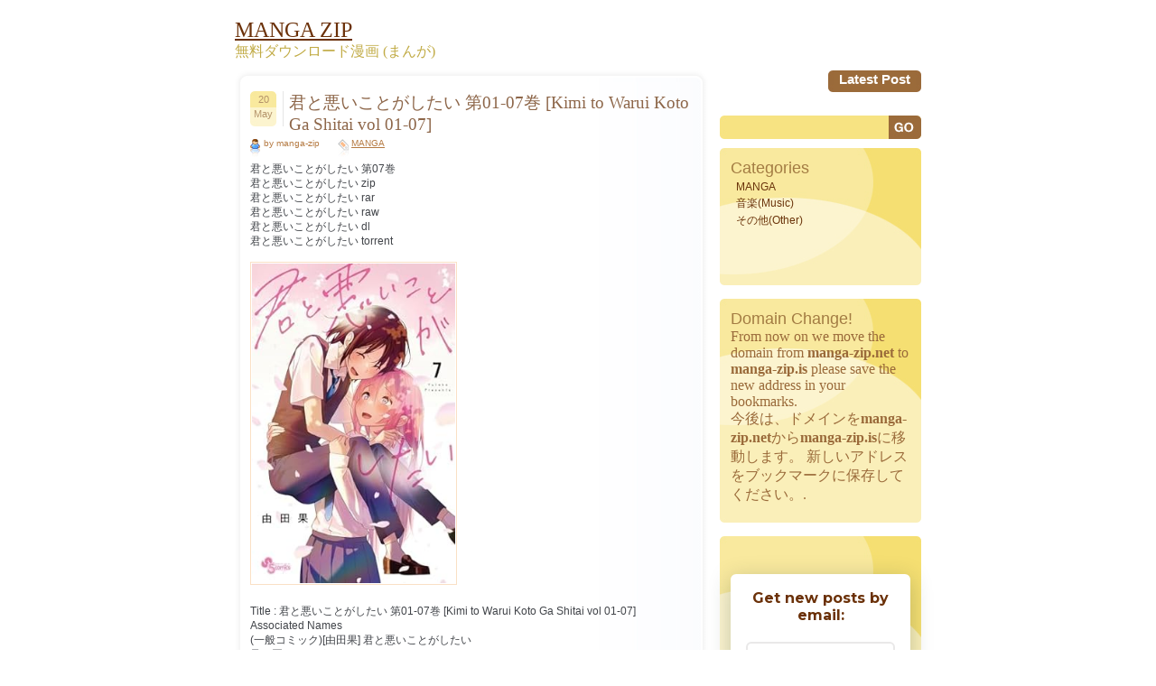

--- FILE ---
content_type: text/html; charset=UTF-8
request_url: https://manga-zip.is/archives/705953.html
body_size: 14404
content:
<!DOCTYPE html PUBLIC "-//W3C//DTD XHTML 1.0 Transitional//EN" "http://www.w3.org/TR/xhtml1/DTD/xhtml1-transitional.dtd">
<html xmlns="http://www.w3.org/1999/xhtml" lang="en-US">
<head profile="http://gmpg.org/xfn/11">
<meta name="viewport" content="width=device-width, minimum-scale=1.0, maximum-scale=1.0, user-scalable=no">
<meta http-equiv="Content-Type" content="text/html; charset=UTF-8" />
<meta name="google-site-verification" content="dZUEDBEeasTCqEEZGJ1-6srCJfcFwmeSN6yaXJLBXEE" />
<title>君と悪いことがしたい 第01-07巻 [Kimi to Warui Koto Ga Shitai vol 01-07] | MANGA ZIP</title>

<link rel="stylesheet" href="https://manga-zip.is/wp-content/themes/dum-dum2/style.css" type="text/css" media="screen" />
<link rel="alternate" type="application/rss+xml" title="MANGA ZIP RSS Feed" href="https://manga-zip.is/feed" />
<link rel="pingback" href="https://manga-zip.is/xmlrpc.php" />
<!--[if IE 7]>
<link rel="stylesheet" href="https://manga-zip.is/wp-content/themes/dum-dum2/ie7.css" type="text/css" media="screen" />
<![endif]-->
<!--[if IE 6]>
<link rel="stylesheet" href="https://manga-zip.is/wp-content/themes/dum-dum2/ie6.css" type="text/css" media="screen" />
<![endif]-->

<meta name='robots' content='max-image-preview:large' />
	<style>img:is([sizes="auto" i], [sizes^="auto," i]) { contain-intrinsic-size: 3000px 1500px }</style>
	<script type="text/javascript">
/* <![CDATA[ */
window._wpemojiSettings = {"baseUrl":"https:\/\/s.w.org\/images\/core\/emoji\/15.0.3\/72x72\/","ext":".png","svgUrl":"https:\/\/s.w.org\/images\/core\/emoji\/15.0.3\/svg\/","svgExt":".svg","source":{"concatemoji":"https:\/\/manga-zip.is\/wp-includes\/js\/wp-emoji-release.min.js?ver=6.7.4"}};
/*! This file is auto-generated */
!function(i,n){var o,s,e;function c(e){try{var t={supportTests:e,timestamp:(new Date).valueOf()};sessionStorage.setItem(o,JSON.stringify(t))}catch(e){}}function p(e,t,n){e.clearRect(0,0,e.canvas.width,e.canvas.height),e.fillText(t,0,0);var t=new Uint32Array(e.getImageData(0,0,e.canvas.width,e.canvas.height).data),r=(e.clearRect(0,0,e.canvas.width,e.canvas.height),e.fillText(n,0,0),new Uint32Array(e.getImageData(0,0,e.canvas.width,e.canvas.height).data));return t.every(function(e,t){return e===r[t]})}function u(e,t,n){switch(t){case"flag":return n(e,"\ud83c\udff3\ufe0f\u200d\u26a7\ufe0f","\ud83c\udff3\ufe0f\u200b\u26a7\ufe0f")?!1:!n(e,"\ud83c\uddfa\ud83c\uddf3","\ud83c\uddfa\u200b\ud83c\uddf3")&&!n(e,"\ud83c\udff4\udb40\udc67\udb40\udc62\udb40\udc65\udb40\udc6e\udb40\udc67\udb40\udc7f","\ud83c\udff4\u200b\udb40\udc67\u200b\udb40\udc62\u200b\udb40\udc65\u200b\udb40\udc6e\u200b\udb40\udc67\u200b\udb40\udc7f");case"emoji":return!n(e,"\ud83d\udc26\u200d\u2b1b","\ud83d\udc26\u200b\u2b1b")}return!1}function f(e,t,n){var r="undefined"!=typeof WorkerGlobalScope&&self instanceof WorkerGlobalScope?new OffscreenCanvas(300,150):i.createElement("canvas"),a=r.getContext("2d",{willReadFrequently:!0}),o=(a.textBaseline="top",a.font="600 32px Arial",{});return e.forEach(function(e){o[e]=t(a,e,n)}),o}function t(e){var t=i.createElement("script");t.src=e,t.defer=!0,i.head.appendChild(t)}"undefined"!=typeof Promise&&(o="wpEmojiSettingsSupports",s=["flag","emoji"],n.supports={everything:!0,everythingExceptFlag:!0},e=new Promise(function(e){i.addEventListener("DOMContentLoaded",e,{once:!0})}),new Promise(function(t){var n=function(){try{var e=JSON.parse(sessionStorage.getItem(o));if("object"==typeof e&&"number"==typeof e.timestamp&&(new Date).valueOf()<e.timestamp+604800&&"object"==typeof e.supportTests)return e.supportTests}catch(e){}return null}();if(!n){if("undefined"!=typeof Worker&&"undefined"!=typeof OffscreenCanvas&&"undefined"!=typeof URL&&URL.createObjectURL&&"undefined"!=typeof Blob)try{var e="postMessage("+f.toString()+"("+[JSON.stringify(s),u.toString(),p.toString()].join(",")+"));",r=new Blob([e],{type:"text/javascript"}),a=new Worker(URL.createObjectURL(r),{name:"wpTestEmojiSupports"});return void(a.onmessage=function(e){c(n=e.data),a.terminate(),t(n)})}catch(e){}c(n=f(s,u,p))}t(n)}).then(function(e){for(var t in e)n.supports[t]=e[t],n.supports.everything=n.supports.everything&&n.supports[t],"flag"!==t&&(n.supports.everythingExceptFlag=n.supports.everythingExceptFlag&&n.supports[t]);n.supports.everythingExceptFlag=n.supports.everythingExceptFlag&&!n.supports.flag,n.DOMReady=!1,n.readyCallback=function(){n.DOMReady=!0}}).then(function(){return e}).then(function(){var e;n.supports.everything||(n.readyCallback(),(e=n.source||{}).concatemoji?t(e.concatemoji):e.wpemoji&&e.twemoji&&(t(e.twemoji),t(e.wpemoji)))}))}((window,document),window._wpemojiSettings);
/* ]]> */
</script>
<style id='wp-emoji-styles-inline-css' type='text/css'>

	img.wp-smiley, img.emoji {
		display: inline !important;
		border: none !important;
		box-shadow: none !important;
		height: 1em !important;
		width: 1em !important;
		margin: 0 0.07em !important;
		vertical-align: -0.1em !important;
		background: none !important;
		padding: 0 !important;
	}
</style>
<link rel='stylesheet' id='wp-block-library-css' href='https://manga-zip.is/wp-includes/css/dist/block-library/style.min.css?ver=6.7.4' type='text/css' media='all' />
<style id='classic-theme-styles-inline-css' type='text/css'>
/*! This file is auto-generated */
.wp-block-button__link{color:#fff;background-color:#32373c;border-radius:9999px;box-shadow:none;text-decoration:none;padding:calc(.667em + 2px) calc(1.333em + 2px);font-size:1.125em}.wp-block-file__button{background:#32373c;color:#fff;text-decoration:none}
</style>
<style id='global-styles-inline-css' type='text/css'>
:root{--wp--preset--aspect-ratio--square: 1;--wp--preset--aspect-ratio--4-3: 4/3;--wp--preset--aspect-ratio--3-4: 3/4;--wp--preset--aspect-ratio--3-2: 3/2;--wp--preset--aspect-ratio--2-3: 2/3;--wp--preset--aspect-ratio--16-9: 16/9;--wp--preset--aspect-ratio--9-16: 9/16;--wp--preset--color--black: #000000;--wp--preset--color--cyan-bluish-gray: #abb8c3;--wp--preset--color--white: #ffffff;--wp--preset--color--pale-pink: #f78da7;--wp--preset--color--vivid-red: #cf2e2e;--wp--preset--color--luminous-vivid-orange: #ff6900;--wp--preset--color--luminous-vivid-amber: #fcb900;--wp--preset--color--light-green-cyan: #7bdcb5;--wp--preset--color--vivid-green-cyan: #00d084;--wp--preset--color--pale-cyan-blue: #8ed1fc;--wp--preset--color--vivid-cyan-blue: #0693e3;--wp--preset--color--vivid-purple: #9b51e0;--wp--preset--gradient--vivid-cyan-blue-to-vivid-purple: linear-gradient(135deg,rgba(6,147,227,1) 0%,rgb(155,81,224) 100%);--wp--preset--gradient--light-green-cyan-to-vivid-green-cyan: linear-gradient(135deg,rgb(122,220,180) 0%,rgb(0,208,130) 100%);--wp--preset--gradient--luminous-vivid-amber-to-luminous-vivid-orange: linear-gradient(135deg,rgba(252,185,0,1) 0%,rgba(255,105,0,1) 100%);--wp--preset--gradient--luminous-vivid-orange-to-vivid-red: linear-gradient(135deg,rgba(255,105,0,1) 0%,rgb(207,46,46) 100%);--wp--preset--gradient--very-light-gray-to-cyan-bluish-gray: linear-gradient(135deg,rgb(238,238,238) 0%,rgb(169,184,195) 100%);--wp--preset--gradient--cool-to-warm-spectrum: linear-gradient(135deg,rgb(74,234,220) 0%,rgb(151,120,209) 20%,rgb(207,42,186) 40%,rgb(238,44,130) 60%,rgb(251,105,98) 80%,rgb(254,248,76) 100%);--wp--preset--gradient--blush-light-purple: linear-gradient(135deg,rgb(255,206,236) 0%,rgb(152,150,240) 100%);--wp--preset--gradient--blush-bordeaux: linear-gradient(135deg,rgb(254,205,165) 0%,rgb(254,45,45) 50%,rgb(107,0,62) 100%);--wp--preset--gradient--luminous-dusk: linear-gradient(135deg,rgb(255,203,112) 0%,rgb(199,81,192) 50%,rgb(65,88,208) 100%);--wp--preset--gradient--pale-ocean: linear-gradient(135deg,rgb(255,245,203) 0%,rgb(182,227,212) 50%,rgb(51,167,181) 100%);--wp--preset--gradient--electric-grass: linear-gradient(135deg,rgb(202,248,128) 0%,rgb(113,206,126) 100%);--wp--preset--gradient--midnight: linear-gradient(135deg,rgb(2,3,129) 0%,rgb(40,116,252) 100%);--wp--preset--font-size--small: 13px;--wp--preset--font-size--medium: 20px;--wp--preset--font-size--large: 36px;--wp--preset--font-size--x-large: 42px;--wp--preset--spacing--20: 0.44rem;--wp--preset--spacing--30: 0.67rem;--wp--preset--spacing--40: 1rem;--wp--preset--spacing--50: 1.5rem;--wp--preset--spacing--60: 2.25rem;--wp--preset--spacing--70: 3.38rem;--wp--preset--spacing--80: 5.06rem;--wp--preset--shadow--natural: 6px 6px 9px rgba(0, 0, 0, 0.2);--wp--preset--shadow--deep: 12px 12px 50px rgba(0, 0, 0, 0.4);--wp--preset--shadow--sharp: 6px 6px 0px rgba(0, 0, 0, 0.2);--wp--preset--shadow--outlined: 6px 6px 0px -3px rgba(255, 255, 255, 1), 6px 6px rgba(0, 0, 0, 1);--wp--preset--shadow--crisp: 6px 6px 0px rgba(0, 0, 0, 1);}:where(.is-layout-flex){gap: 0.5em;}:where(.is-layout-grid){gap: 0.5em;}body .is-layout-flex{display: flex;}.is-layout-flex{flex-wrap: wrap;align-items: center;}.is-layout-flex > :is(*, div){margin: 0;}body .is-layout-grid{display: grid;}.is-layout-grid > :is(*, div){margin: 0;}:where(.wp-block-columns.is-layout-flex){gap: 2em;}:where(.wp-block-columns.is-layout-grid){gap: 2em;}:where(.wp-block-post-template.is-layout-flex){gap: 1.25em;}:where(.wp-block-post-template.is-layout-grid){gap: 1.25em;}.has-black-color{color: var(--wp--preset--color--black) !important;}.has-cyan-bluish-gray-color{color: var(--wp--preset--color--cyan-bluish-gray) !important;}.has-white-color{color: var(--wp--preset--color--white) !important;}.has-pale-pink-color{color: var(--wp--preset--color--pale-pink) !important;}.has-vivid-red-color{color: var(--wp--preset--color--vivid-red) !important;}.has-luminous-vivid-orange-color{color: var(--wp--preset--color--luminous-vivid-orange) !important;}.has-luminous-vivid-amber-color{color: var(--wp--preset--color--luminous-vivid-amber) !important;}.has-light-green-cyan-color{color: var(--wp--preset--color--light-green-cyan) !important;}.has-vivid-green-cyan-color{color: var(--wp--preset--color--vivid-green-cyan) !important;}.has-pale-cyan-blue-color{color: var(--wp--preset--color--pale-cyan-blue) !important;}.has-vivid-cyan-blue-color{color: var(--wp--preset--color--vivid-cyan-blue) !important;}.has-vivid-purple-color{color: var(--wp--preset--color--vivid-purple) !important;}.has-black-background-color{background-color: var(--wp--preset--color--black) !important;}.has-cyan-bluish-gray-background-color{background-color: var(--wp--preset--color--cyan-bluish-gray) !important;}.has-white-background-color{background-color: var(--wp--preset--color--white) !important;}.has-pale-pink-background-color{background-color: var(--wp--preset--color--pale-pink) !important;}.has-vivid-red-background-color{background-color: var(--wp--preset--color--vivid-red) !important;}.has-luminous-vivid-orange-background-color{background-color: var(--wp--preset--color--luminous-vivid-orange) !important;}.has-luminous-vivid-amber-background-color{background-color: var(--wp--preset--color--luminous-vivid-amber) !important;}.has-light-green-cyan-background-color{background-color: var(--wp--preset--color--light-green-cyan) !important;}.has-vivid-green-cyan-background-color{background-color: var(--wp--preset--color--vivid-green-cyan) !important;}.has-pale-cyan-blue-background-color{background-color: var(--wp--preset--color--pale-cyan-blue) !important;}.has-vivid-cyan-blue-background-color{background-color: var(--wp--preset--color--vivid-cyan-blue) !important;}.has-vivid-purple-background-color{background-color: var(--wp--preset--color--vivid-purple) !important;}.has-black-border-color{border-color: var(--wp--preset--color--black) !important;}.has-cyan-bluish-gray-border-color{border-color: var(--wp--preset--color--cyan-bluish-gray) !important;}.has-white-border-color{border-color: var(--wp--preset--color--white) !important;}.has-pale-pink-border-color{border-color: var(--wp--preset--color--pale-pink) !important;}.has-vivid-red-border-color{border-color: var(--wp--preset--color--vivid-red) !important;}.has-luminous-vivid-orange-border-color{border-color: var(--wp--preset--color--luminous-vivid-orange) !important;}.has-luminous-vivid-amber-border-color{border-color: var(--wp--preset--color--luminous-vivid-amber) !important;}.has-light-green-cyan-border-color{border-color: var(--wp--preset--color--light-green-cyan) !important;}.has-vivid-green-cyan-border-color{border-color: var(--wp--preset--color--vivid-green-cyan) !important;}.has-pale-cyan-blue-border-color{border-color: var(--wp--preset--color--pale-cyan-blue) !important;}.has-vivid-cyan-blue-border-color{border-color: var(--wp--preset--color--vivid-cyan-blue) !important;}.has-vivid-purple-border-color{border-color: var(--wp--preset--color--vivid-purple) !important;}.has-vivid-cyan-blue-to-vivid-purple-gradient-background{background: var(--wp--preset--gradient--vivid-cyan-blue-to-vivid-purple) !important;}.has-light-green-cyan-to-vivid-green-cyan-gradient-background{background: var(--wp--preset--gradient--light-green-cyan-to-vivid-green-cyan) !important;}.has-luminous-vivid-amber-to-luminous-vivid-orange-gradient-background{background: var(--wp--preset--gradient--luminous-vivid-amber-to-luminous-vivid-orange) !important;}.has-luminous-vivid-orange-to-vivid-red-gradient-background{background: var(--wp--preset--gradient--luminous-vivid-orange-to-vivid-red) !important;}.has-very-light-gray-to-cyan-bluish-gray-gradient-background{background: var(--wp--preset--gradient--very-light-gray-to-cyan-bluish-gray) !important;}.has-cool-to-warm-spectrum-gradient-background{background: var(--wp--preset--gradient--cool-to-warm-spectrum) !important;}.has-blush-light-purple-gradient-background{background: var(--wp--preset--gradient--blush-light-purple) !important;}.has-blush-bordeaux-gradient-background{background: var(--wp--preset--gradient--blush-bordeaux) !important;}.has-luminous-dusk-gradient-background{background: var(--wp--preset--gradient--luminous-dusk) !important;}.has-pale-ocean-gradient-background{background: var(--wp--preset--gradient--pale-ocean) !important;}.has-electric-grass-gradient-background{background: var(--wp--preset--gradient--electric-grass) !important;}.has-midnight-gradient-background{background: var(--wp--preset--gradient--midnight) !important;}.has-small-font-size{font-size: var(--wp--preset--font-size--small) !important;}.has-medium-font-size{font-size: var(--wp--preset--font-size--medium) !important;}.has-large-font-size{font-size: var(--wp--preset--font-size--large) !important;}.has-x-large-font-size{font-size: var(--wp--preset--font-size--x-large) !important;}
:where(.wp-block-post-template.is-layout-flex){gap: 1.25em;}:where(.wp-block-post-template.is-layout-grid){gap: 1.25em;}
:where(.wp-block-columns.is-layout-flex){gap: 2em;}:where(.wp-block-columns.is-layout-grid){gap: 2em;}
:root :where(.wp-block-pullquote){font-size: 1.5em;line-height: 1.6;}
</style>
<link rel='stylesheet' id='wp-pagenavi-css' href='https://manga-zip.is/wp-content/plugins/wp-pagenavi/pagenavi-css.css?ver=2.70' type='text/css' media='all' />
<link rel='stylesheet' id='forget-about-shortcode-buttons-css' href='https://manga-zip.is/wp-content/plugins/forget-about-shortcode-buttons/public/css/button-styles.css?ver=2.1.3' type='text/css' media='all' />
<link rel="https://api.w.org/" href="https://manga-zip.is/wp-json/" /><link rel="alternate" title="JSON" type="application/json" href="https://manga-zip.is/wp-json/wp/v2/posts/705953" /><link rel="EditURI" type="application/rsd+xml" title="RSD" href="https://manga-zip.is/xmlrpc.php?rsd" />
<meta name="generator" content="WordPress 6.7.4" />
<link rel='shortlink' href='https://manga-zip.is/?p=705953' />
<link rel="alternate" title="oEmbed (JSON)" type="application/json+oembed" href="https://manga-zip.is/wp-json/oembed/1.0/embed?url=https%3A%2F%2Fmanga-zip.is%2Farchives%2F705953.html" />
<link rel="alternate" title="oEmbed (XML)" type="text/xml+oembed" href="https://manga-zip.is/wp-json/oembed/1.0/embed?url=https%3A%2F%2Fmanga-zip.is%2Farchives%2F705953.html&#038;format=xml" />

<!-- All in One SEO Pack - Pro Version 1.72 by Michael Torbert of Semper Fi Web Design[492,624] -->
<meta name="description" content="君と悪いことがしたい 第07巻 君と悪いことがしたい zip 君と悪いことがしたい rar 君と悪いことがしたい" />
<meta name="keywords" content="君と悪いことがしたい zip" />
<link rel="canonical" href="https://manga-zip.is/archives/705953.html" />
<!-- /all in one seo pack Pro Version-->
		<style type="text/css" id="wp-custom-css">
			.search_box {
    position: relative;
}
.sidebar .search_box #s {
    padding: 0px 65px 0px 10px;
    width: 100%;
    box-sizing: border-box;
    background: #f7e382;
    height: 27px;
    border-top-left-radius: 5px;
    border-bottom-left-radius: 5px;
}

.search_box #searchsubmit {
    font-family: "Trebuchet MS", Verdana, Arial, Helvetica, sans-serif;
    font-size: 15px;
    color: #fff;
    font-weight: 700;
    padding: 1px 5px;
    background: #9B6B3A;
    position: absolute;
    right: 0;
    height: 26px;
    border-top-right-radius: 5px;
    border-bottom-right-radius: 5px;
    cursor: pointer;
}
/*==== Responsive css ====*/
/*767*/
@media (max-width:768px) {
	.all {
    width: 95%;
}

.content, .sidebar{
	-webkit-box-sizing: border-box;
     -moz-box-sizing: border-box;
          box-sizing: border-box;
}
.content {
    width: 70%;
    padding-right: 35px;
}

.sidebar{
	width: 30%;
}

.contenttext {
    border-radius: 5px;
    padding-left: 17px;
    padding-right: 17px;
    background: #fff;
    box-shadow: 0 1px 7px rgba(0,0,0,0.1);
    padding: 20px 15px 35px;
}
.postfooter{ width: 100%; }
.postcomments{ width: 80px; }
.posttags{ width: 420px; }

.bdr-img, .newpage {
    display: none;
}
.sidebar #s{
	width: 162px;
}
.pagination span, .pagination a {
    	margin: 2px 5px 1px 0px;
	}
	.pagination span, .pagination a {
	    display: inline-block;
	    float: none;
	    margin: 0 3px;
	    padding: 8px;
	    height: auto;
	}
	.pagination .current {
	    padding: 5px;
	    background: #fff;
	    color: #555;
	}
	.post-main-block {
    	padding-left: 45px;
	}
	.postheader {
    	position: relative;
	}
	.postdate{
		position: absolute;
	}
	.posttitle h1 a, .posttitle h2 a, .postmeta{
		width: 100%;
	}
	.alignleft, .alignright {
    		float: none;
	}
	.alignright {
	    margin: 10px 0 0;
	}
}
/*767*/

/*667*/
@media (max-width:767px) {
	.content, .sidebar {
    	width:100%;
    	float: none;
	}
	.sidebar{
		margin: 50px 0 0;
	}
	.postfooter{
		width: 100%;
	}
	.content{
		padding-right: 0;
	}
	.box1, .box2, .box3{
		margin: 0 auto 20px;
		width: 100%;
		border-radius: 5px;
	}
	.search-block{
		text-align: center;
	}
	.postcomments {
    	width: 94px;
	}
	.footertext {
    	padding: 5px 110px 5px 15px;
	}

	.toggle{ 
      border: none; 
      background: none; 
    }
    .toggle span {
      width: 35px;
      height: 4px;
      background-color: black;
      margin: 5px 0;
      display: block;
    }
    .menu1 ul.nav {
    display: none;
}
.toggle {
    border: none;
    background: none;
    position: absolute;
    right: 25px;
}
.toggle:hover, .toggle:focus{
	border: none;
}
.menu1{
	background: none;
	background: #CC8035;
    width: 100%;
    position: absolute;
    left: 0;
    z-index: 9999;
    padding:0;
}

.menu1 li a {
    display: block;
    float: left;
    font-family: "Trebuchet MS", Verdana, Arial, Helvetica, sans-serif;
    font-size: 15px;
    color: #fff;
    text-transform: capitalize;
    text-decoration: none;
    font-weight: 700;
    height: auto;
    padding: 10px;
    display: block;
    width: 100%;
}


.menu2 {
    padding-left: 6px;
    height: auto;
    float: none;
    text-align: left;
    background: no-repeat;
    width: 100%;
    display: block;
}	
.menu1 ul.nav {
    display: none;
    background: #CC8035;
    width: 100%;
    position: absolute;
    left: 0;
    z-index: 9999;
}	
.comm textarea, .comm input{
	width: 100%;
	-webkit-box-sizing: border-box;
     -moz-box-sizing: border-box;
          box-sizing: border-box;
}
.comm label{
	margin: 10px 0 0;
	display: block;
}
.box1text, .box2text, .box3text{
		background:none; 
}
.box1 {
    background: #FAEFB9;
}
.box2 {
    background: #F7B9BA;
}
.box3 {
    background: #F8D7B6;
}

#submit{ width: auto; }


.sidebar #s {
    width: 100%;
    box-sizing: border-box;
    border-radius: 5px;
    position: relative;
    height: 26px;
    padding: 7px 40px 10px 10px;
}
#searchsubmit {
    position: absolute;
    right: 0px;
    cursor: pointer;
    z-index: 1;
}
.search-block {
    text-align: center;
    position: relative;
    margin: 0 0 20px;
}
}
/*667*/		</style>
		
<style type="text/css">
h1{font-size:120%; font-weight:normal; color:#8D6649;}
</style>

<style type="text/css">
h2{font-size:100%; font-weight:normal; color:#414449;}
</style>

<style type="text/css">
h3{font-size:100%; font-weight:normal; color:#414449;}
</style>



</head>
<body>
<div class="all">
	<div class="header">
		<div class="toggle">
		<span></span>
  		<span></span>
  		<span></span>
	</div>
    <span id="blogTitle">
        <a href="https://manga-zip.is"><font color="#6b3109" size="5">MANGA ZIP</font></a>
    </span>
		<p><font color="#C1AB45">無料ダウンロード漫画 (まんが)</font><p>
	</div> <!-- HEADER -->

<div class="menu1">
	
<div class="menu2">
	<ul class="nav">
	<li><a href="/post" >Latest Post</a></li> 
	</ul>
</div> <!-- MENU 2 -->
</div> <!-- MENU 1 -->
<div class="content">
<img src="https://manga-zip.is/wp-content/themes/dum-dum2/images/img_08.jpg" alt="" class="bdr-img newpage" />
	<div class="contenttext">

			
		<div class="post" id="post-705953">
			<div class="postheader">
				<div class="postdate">
                                       
					<div class="postday">20</div> <!-- POST DAY -->
					<div class="postmonth">May</div> <!-- POST MONTH -->
                                       


				</div> <!-- POST DATE -->
				<div class="post-main-block">
					<div class="posttitle">
						<h1><a href="https://manga-zip.is/archives/705953.html" rel="bookmark" title="Permanent Link to 君と悪いことがしたい 第01-07巻 [Kimi to Warui Koto Ga Shitai vol 01-07]">君と悪いことがしたい 第01-07巻 [Kimi to Warui Koto Ga Shitai vol 01-07]</a></h1>
					</div> <!-- POST TITLE -->
					<div class="postmeta">
						<div class="postauthor">by manga-zip</div> <!-- POST AUTHOR -->
						<div class="postcategory"><a href="https://manga-zip.is/archives/category/manga-2" rel="category tag">MANGA</a></div> <!-- POST CATEGORY -->

					</div> <!-- POST META -->
				</div>	
			</div> <!-- POST HEADER -->
			<div style=" clear:both;"></div>
			<div class="posttext">
				<p>君と悪いことがしたい 第07巻<br />
君と悪いことがしたい zip<br />
君と悪いことがしたい rar<br />
君と悪いことがしたい raw<br />
君と悪いことがしたい dl<br />
君と悪いことがしたい torrent</p>
<p><img decoding="async" src="https://manga-zip.is/wp-content/uploads/2024/05/cqv78-lgb6a-87rlm.jpg" width="225" /><br />
<span id="more-705953"></span><br />
Title : 君と悪いことがしたい 第01-07巻 [Kimi to Warui Koto Ga Shitai vol 01-07]<br />
Associated Names<br />
(一般コミック)[由田果] 君と悪いことがしたい<br />
君と悪いことがしたい<br />
Kimi to Warui Koto Ga Shitai<br />
脇役と悪役が主人公の青春恋愛劇!!<br />
誰からも見向きもされない脇役を見つけてくれたのは、<br />
誰からも好かれない悪役でした。<br />
脇役と悪役。<br />
主役になれない二人の、<br />
小さな反逆恋愛劇。<br />
背は高いけど地味で暗い脇役女子・まもり。<br />
嫌いだからとプールの水を抜く、<br />
学校一の嫌われ者の悪役男子・藤。<br />
悪いヤツの、不思議な強さに<br />
惹かれていったその先にあったのは、<br />
透き通るような青い日々。</p>
<p><strong>sakurafile.com</strong></p>
<p><a href="http://sakurafile.com/ysyxir7ql51g/Kimi_to_Warui_Koto_Ga_Shitai_v01s.zip.html" target="_blank" rel="nofollow">Kimi_to_Warui_Koto_Ga_Shitai_v01s.zip &#8211; 59.7 MB</a><br />
<a href="http://sakurafile.com/jurll1or9rbs/Kimi_to_Warui_Koto_Ga_Shitai_v02s.zip.html" target="_blank" rel="nofollow">Kimi_to_Warui_Koto_Ga_Shitai_v02s.zip &#8211; 51.0 MB</a><br />
<a href="http://sakurafile.com/8nv3jyiztzcl/Kimi_to_Warui_Koto_Ga_Shitai_v03s.zip.html" target="_blank" rel="nofollow">Kimi_to_Warui_Koto_Ga_Shitai_v03s.zip &#8211; 50.3 MB</a><br />
<a href="http://sakurafile.com/tghcop547ccx/Kimi_to_Warui_Koto_Ga_Shitai_v01-03.zip.html" target="_blank" rel="nofollow">Kimi_to_Warui_Koto_Ga_Shitai_v01-03.zip &#8211; 253.8 MB</a><br />
<a href="http://sakurafile.com/zykvts6tz5oa/Kimi_to_Warui_Koto_Ga_Shitai_v04.zip.html" target="_blank" rel="nofollow">Kimi_to_Warui_Koto_Ga_Shitai_v04.zip &#8211; 122.3 MB</a><br />
<a href="http://sakurafile.com/hxcxk13k7r2x/Kimi_to_Warui_Koto_Ga_Shitai_v04b.zip.html" target="_blank" rel="nofollow">Kimi_to_Warui_Koto_Ga_Shitai_v04b.zip &#8211; 107.7 MB</a><br />
<a href="http://sakurafile.com/eqpf03u2nllv/Kimi_to_Warui_Koto_Ga_Shitai_v05A.zip.html" target="_blank" rel="nofollow">Kimi_to_Warui_Koto_Ga_Shitai_v05A.zip &#8211; 82.0 MB</a><br />
<a href="http://sakurafile.com/fwk4sougw8an/Kimi_to_Warui_Koto_Ga_Shitai_v06A.zip.html" target="_blank" rel="nofollow">Kimi_to_Warui_Koto_Ga_Shitai_v06A.zip &#8211; 90.2 MB</a><br />
<a href="http://sakurafile.com/exwhmsekjzoa/Kimi_to_Warui_Koto_Ga_Shitai_v07.zip.html" target="_blank" rel="nofollow">Kimi_to_Warui_Koto_Ga_Shitai_v07.zip &#8211; 76.0 MB</a></p>
<p><strong>rapidgator.net</strong></p>
<p><a target="_blank" rel="nofollow" href="https://manga-zip.is/goto/167RzfF4QUA1X5RfYMweA9hma7KAajw3FmfdUKENHI1Lyj1DBHA4YPDV6JG75LR4qdi4Kl3tdzaEKnRLGMJd2DEiVuW2Av4DS3nwEqS0MCmO/U8FK9pWFDVsVv4H6HMiejNbzW5+nK3RKCD8Jf/iQg==:FrbYvUq2PF10n29hHAqD4g==" rel="nofollow">Kimi_to_Warui_Koto_Ga_Shitai_v01s.zip</a><br />
<a target="_blank" rel="nofollow" href="https://manga-zip.is/goto/mNA/RSZt2ULKW5jqVQhUrP4pdmhedb5NcnnFWAJRNXG0K2Jwwnwt5rS8u8qwnTMyWkhuWqp6OGfN7+ZvbvZuhZbSKH8uI8TXwNjp78MLlYzRLK5jKypLyvoG3eYC2XvC2U5aynBQzdL0gWh5D8SR8w==:i2TpBbytKsMMyJdYusV25w==" rel="nofollow">Kimi_to_Warui_Koto_Ga_Shitai_v02s.zip</a><br />
<a target="_blank" rel="nofollow" href="https://manga-zip.is/goto/10h/4P6ZO6h9zFn4O16ZKZ8hg/PtH983pudsLY1zmCxNfcADSQoiybM29LfzLnVK8CAEssxfbfzn2n0/qP33O8vSbkCoFtnSYDpQp04mlSI3rwvHxCt4Mz9vF+12gUnY9cEtPZRpDzpErc35v3Tj5w==:j654DUt3WPgaDayHELKAaA==" rel="nofollow">Kimi_to_Warui_Koto_Ga_Shitai_v03s.zip</a><br />
<a target="_blank" rel="nofollow" href="https://manga-zip.is/goto/HepGgIH/dzcJMNjijF5W8zZOWxGPFDhNfzJDTJKUNsC/QFgtZEBLRicuCYbmy2dWXXGCFGnqQIzU2qrCSonH5kqbdxi1C8yjJfo+Yi/T0g+RZ9qNpmwwStqiqwuRhf0uDuTnhNjs674szseTSayG4g==:2gn9PwCScv+kx6SmVnhWyw==" rel="nofollow">Kimi_to_Warui_Koto_Ga_Shitai_v01-03.zip</a><br />
<a target="_blank" rel="nofollow" href="https://manga-zip.is/goto/yTGscCCq/G1aEVTJknvwpUCVH1zVFT/ZEUSQiliHAD8qNqOgAV4u7KpPmCCCmoYt1irTGEBFAmYC84h5W4iz+JjGmLJCZs1mkUrlrCrszFcuDDIlVKF/gG9oUGWtHyWrb/DRkVpDWJ1FTEwMrxL0HA==:1DZCGVfGsPOpha3M5AZoeQ==" rel="nofollow">Kimi_to_Warui_Koto_Ga_Shitai_v04.zip</a><br />
<a target="_blank" rel="nofollow" href="https://manga-zip.is/goto/obOa964HpIbK/trhO72aKvOKtDg1rrnl1U6ADXxYBCDj9y45Okp2P8nj7zcd1iudSvyewU1L+Yl53uhabCTdqryt+oUD9fFreTeIGkk32YyiaeVWpaQX86zBX35jbew+pMRATPIsjb9oMEu427RM1Q==:/HtImhRrtnZSrx9g1p6QQw==" rel="nofollow">Kimi_to_Warui_Koto_Ga_Shitai_v04b.zip</a><br />
<a target="_blank" rel="nofollow" href="https://manga-zip.is/goto/xgp/V6X9AbIrde07eprMebbiwofvQ/7ahilpuFj+sc+l8ZW+pwY4SmEsZ+hpS45Euaxce7Jlk53pw2qfjIeG87sMB+ceytW5HNnjE6q2wkDETpSmrMCOBCKYbFVx7GIL6naQsX69piWjRDL1tvHUVA==:cnL9C5TdkAd5ujnIY7YcCw==" rel="nofollow">Kimi_to_Warui_Koto_Ga_Shitai_v05A.zip</a><br />
<a target="_blank" rel="nofollow" href="https://manga-zip.is/goto/SwzJG5yf9qnQY0DKfjjpAudVFuEH4JTT/zuhMLpq5tLCpmVp8Gz2oBViuSA9hamJrUrLFIrJuXiXFCvDYWcg0v2iZhlMkHfZwDILi763+SbrH7nk21F4d0r4x7zH525x8whGjrPACqynkbkCxz55uA==:vV3ej/tBaeFLV7oNiAVhqQ==" rel="nofollow">Kimi_to_Warui_Koto_Ga_Shitai_v06A.zip</a><br />
<a target="_blank" rel="nofollow" href="https://manga-zip.is/goto/4l9UIp2BxzAjH2/8LqGANsMMgzKSLFWgc2oLTbKbYWvBOXe3/8LXCg/FHf4a+sC0nFGLszrsHJ2JY3T2Q+DI1wMqR8UNUXdGSMKO5ieJE81JtKQNXXdF5mX6bpd36NNi5zVQAzmcTAJFdbT4gDk89w==:TgwIa236Odf/2aNuTjsQsw==" rel="nofollow">Kimi_to_Warui_Koto_Ga_Shitai_v07.zip</a></p>
<p><strong>katfile.com</strong></p>
<p><a target="_blank" rel="nofollow" href="https://manga-zip.is/goto/upQ8gZytbassf057kVwZAIFQM3gpj4WgxZUo46GohnFYFktdG/f+y3BsOt7OFxyQ7ibyvx8a5YbBnuN2TkQmE7I3o/hd66ET1f2V6q0k1l0=:f4TUtFlHsgL71XkXmMvYWQ==" target="_blank" rel="nofollow">Kimi_to_Warui_Koto_Ga_Shitai_v01s.zip &#8211; 59.7 MB</a><br />
<a target="_blank" rel="nofollow" href="https://manga-zip.is/goto/+z4Mt9gJCuLqTHNX+4EaJBACcuCvB6akKE4ihLYL1EvrgzzxERA2MK9v9e1u9sKIv41XqY9fBkCsduH2dgvG3QFo/yQcF2Fxi8dMJd8iRQk=:5tCjqqJW1mKVIFSkggcxbA==" target="_blank" rel="nofollow">Kimi_to_Warui_Koto_Ga_Shitai_v02s.zip &#8211; 51.0 MB</a><br />
<a target="_blank" rel="nofollow" href="https://manga-zip.is/goto/bqSscLr4x9p3K753UsrdnwORIv2slE3EnOZDBexqljVcPXDxFzIHxRiG4dEmrQr7JRYJnxl07IarN7Z0S9brvCWpFdWjpJdSlzelGPazxJA=:z/FBtttGXBhbFqRIdEzOBw==" target="_blank" rel="nofollow">Kimi_to_Warui_Koto_Ga_Shitai_v03s.zip &#8211; 50.3 MB</a><br />
<a target="_blank" rel="nofollow" href="https://manga-zip.is/goto/GN8XT2waNYRfaSyoPzSbCBtr0W8dKkO4GHnX49SzNiG+URYTl5bmW5e8rLkL/SugXvNuHu12oZ/wkLOPlR1JZK6kwRdqFbNwVDHnoue2XoQ=:dp3pfIoNewVvG+/HUuJcJQ==" target="_blank" rel="nofollow">Kimi_to_Warui_Koto_Ga_Shitai_v01-03.zip &#8211; 253.8 MB</a><br />
<a target="_blank" rel="nofollow" href="https://manga-zip.is/goto/p2q1jI/iwYineLDNIuB/evvaS73qBYhQSgOVhY1S/FcglXHcW+UEZr8SlqwHBPBdtESDNU2WXVGLzd+Mf21S3cUC39QCIZ1Qavbf2YwgYMg=:M8m/K5N3UdOseAHzvc8UnA==" target="_blank" rel="nofollow">Kimi_to_Warui_Koto_Ga_Shitai_v04.zip &#8211; 122.3 MB</a><br />
<a target="_blank" rel="nofollow" href="https://manga-zip.is/goto/M4MdRLjtKCMWWgsEn3hlynNzgt8fkUf5I1WKYVz4NfdsPMnwtvIR6eC422hinpiCKspUDuz5xq/uir9fpK5DS+jjfUE/NB4KRD2/zPAcVZY=:SCNeoc29dgHO3rEN3nEvPQ==" target="_blank" rel="nofollow">Kimi_to_Warui_Koto_Ga_Shitai_v04b.zip &#8211; 107.7 MB</a><br />
<a target="_blank" rel="nofollow" href="https://manga-zip.is/goto/51gXlPGxWdliIrXy1Ni5hZ3imozl1yhc4pleqrOPcKDKbanywQTxeeImq/Ts1SYSuYyfrQIC+iwJWlSjNIgXUnFcfW3L2ChRRv9sKS2X3/A=:54kWopJJV2FYA/7+2L2vUg==" target="_blank" rel="nofollow">Kimi_to_Warui_Koto_Ga_Shitai_v05A.zip &#8211; 82.0 MB</a><br />
<a target="_blank" rel="nofollow" href="https://manga-zip.is/goto/qPMjXBqgktWHQR/Pwa34aoKkcDMaT0fgpqg+SMMLvBx8oKjziNxzGN6H1uGTCv1BzAstHNXvvSHt5r2hwW2TwyTEUIIkbPQoI1Erm5Q1Y1k=:uUctkvoYU5r8/2ueFF8PPA==" target="_blank" rel="nofollow">Kimi_to_Warui_Koto_Ga_Shitai_v06A.zip &#8211; 90.2 MB</a><br />
<a target="_blank" rel="nofollow" href="https://manga-zip.is/goto/6GYe1vddP32J2kR2MVfaafs6fJi8UEG2mxI7YEHigayFn5/o5Jiv8zOY4FGzys89qP6mkhBEEyz4MMqlQCsx3W8JetxZLDLT3hHPH/3PuWA=:3Cz0HeoQAI3ynnAIha41TA==" target="_blank" rel="nofollow">Kimi_to_Warui_Koto_Ga_Shitai_v07.zip &#8211; 76.0 MB</a></p>

			</div> <!-- POST TEXT -->


<div style="clear:both;"></div>
			<div class="postfooter" style="">
				<div class="postcomments">No Comments</div> <!-- POST COMMENTS -->
				<div class="posttags"><div class="posttags2"><a href="https://manga-zip.is/archives/tag/%e5%90%9b%e3%81%a8%e6%82%aa%e3%81%84%e3%81%93%e3%81%a8%e3%81%8c%e3%81%97%e3%81%9f%e3%81%84-zip" rel="tag">君と悪いことがしたい zip</a></div> <!-- POST TAGS 2 --></div> <!-- POST TAGS -->

								
				<div class="postnr"><div class="postnrtext">705953</div> <!-- POST NR TEXT --></div> <!-- POST NR -->
			</div> <!-- POST FOOTER -->

				<h3 class="single_h3">No Comments :(</h3>

				<div style="clear: both; height: 20px;"></div>

<!-- You can start editing here. -->
<div class="comm">
			<!-- If comments are closed. -->
		<p class="nocomments">Comments are closed.</p>

	</div>
<div class="comm">
</div>&nbsp; <!-- CLOSING COMM --><div class="posttext">
<div class="alignleft">&laquo; <a href="https://manga-zip.is/archives/705952.html" rel="prev">本好きの下剋上 第四部 貴族院の図書館を救いたい！第01-08巻 [Honzuki no Gekokujo Kizokuin no Toshokan o Sukuitai vol 01-08]</a></div>
<div class="alignright"><a href="https://manga-zip.is/archives/705954.html" rel="next">Ａｚａｌｅａ 第01-04巻</a> &raquo;</div>
</div>
		</div> <!-- POST -->
		
		<div class="navigation">
			<div class="alignleft"></div>
			<div class="alignright"></div>
		</div>

	
	</div> <!-- CONTENT TEXT -->
<img src="https://manga-zip.is/wp-content/themes/dum-dum2/images/img_09.jpg" class="bdr-img newpage" style="vertical-align: bottom;" alt="" />
</div> <!-- CONTENT -->



<div class="sidebar">
	<form method="get" id="searchform" action="https://manga-zip.is/">
	<div class="search-block">
    	<input type="text" value="" name="s" id="s" /><input type="image" src="https://manga-zip.is/wp-content/themes/dum-dum2/images/search-button.jpg" id="searchsubmit" value="Search" />
	</div>
	</form>

<div class="box1"><div class="box1text">			<div class="textwidget"><h2>Categories</h2>		<ul>
	<li class="cat-item cat-item-1"><a href="https://manga-zip.is/archives/category/manga-2" title="MANGA,Zip,RAR,RAW,Download">MANGA</a>
</li>
       

<li class="cat-item cat-item-2"><a href="https://manga-zip.is/archives/category/music" title="音楽">音楽(Music)</a>
</li>

<li class="cat-item cat-item-2"><a href="https://manga-zip.is/archives/category/other" title="その他(Other)">その他(Other)</a>
</li></div>
		</div></div><!--/widget--><div class="box1"><div class="box1text">			<div class="textwidget"><H2>Domain Change!</H2>
From now on we move the domain from <strong>manga-zip.net</strong> to <strong>manga-zip.is</strong>
please save the new address in your bookmarks.

<p>今後は、ドメインを<strong>manga-zip.net</strong>から<strong>manga-zip.is</strong>に移動します。
新しいアドレスをブックマークに保存してください。.
</div>
		</div></div><!--/widget--><div class="box1"><div class="box1text">			<div class="textwidget"><style>@import url('https://fonts.googleapis.com/css?family=Montserrat:700');@import url('https://fonts.googleapis.com/css?family=Montserrat:400');
.followit--follow-form-container[attr-a][attr-b][attr-c][attr-d][attr-e][attr-f] .form-preview {
  display: flex !important;
  flex-direction: column !important;
  justify-content: center !important;
  margin-top: 30px !important;
  padding: clamp(17px, 5%, 40px) clamp(17px, 7%, 50px) !important;
  max-width: none !important;
  border-radius: 6px !important;
  box-shadow: 0 5px 25px rgba(34, 60, 47, 0.25) !important;
}
.followit--follow-form-container[attr-a][attr-b][attr-c][attr-d][attr-e][attr-f] .form-preview,
.followit--follow-form-container[attr-a][attr-b][attr-c][attr-d][attr-e][attr-f] .form-preview *{
  box-sizing: border-box !important;
}
.followit--follow-form-container[attr-a][attr-b][attr-c][attr-d][attr-e][attr-f] .form-preview .preview-heading {
  width: 100% !important;
}
.followit--follow-form-container[attr-a][attr-b][attr-c][attr-d][attr-e][attr-f] .form-preview .preview-heading h5{
  margin-top: 0 !important;
  margin-bottom: 0 !important;
}
.followit--follow-form-container[attr-a][attr-b][attr-c][attr-d][attr-e][attr-f] .form-preview .preview-input-field {
  margin-top: 20px !important;
  width: 100% !important;
}
.followit--follow-form-container[attr-a][attr-b][attr-c][attr-d][attr-e][attr-f] .form-preview .preview-input-field input {
  width: 100% !important;
  height: 40px !important;
  border-radius: 6px !important;
  border: 2px solid #e9e8e8 !important;
  background-color: #fff !important;
  outline: none !important;
}
.followit--follow-form-container[attr-a][attr-b][attr-c][attr-d][attr-e][attr-f] .form-preview .preview-input-field input {
  color: #888888 !important;
  font-family: "Montserrat" !important;
  font-size: 14px !important;
  font-weight: 400 !important;
  line-height: 20px !important;
  text-align: center !important;
}
.followit--follow-form-container[attr-a][attr-b][attr-c][attr-d][attr-e][attr-f] .form-preview .preview-input-field input::placeholder {
  color: #888888 !important;
  opacity: 1 !important;
}</p>
<p>.followit--follow-form-container[attr-a][attr-b][attr-c][attr-d][attr-e][attr-f] .form-preview .preview-input-field input:-ms-input-placeholder {
  color: #888888 !important;
}</p>
<p>.followit--follow-form-container[attr-a][attr-b][attr-c][attr-d][attr-e][attr-f] .form-preview .preview-input-field input::-ms-input-placeholder {
  color: #888888 !important;
}
.followit--follow-form-container[attr-a][attr-b][attr-c][attr-d][attr-e][attr-f] .form-preview .preview-submit-button {
  margin-top: 10px !important;
  width: 100% !important;
}
.followit--follow-form-container[attr-a][attr-b][attr-c][attr-d][attr-e][attr-f] .form-preview .preview-submit-button button {
  width: 100% !important;
  height: 40px !important;
  border: 0 !important;
  border-radius: 6px !important;
  line-height: 0px !important;
}
.followit--follow-form-container[attr-a][attr-b][attr-c][attr-d][attr-e][attr-f] .form-preview .preview-submit-button button:hover {
  cursor: pointer !important;
}
.followit--follow-form-container[attr-a][attr-b][attr-c][attr-d][attr-e][attr-f] .powered-by-line {
  color: #231f20 !important;
  font-family: "Montserrat" !important;
  font-size: 13px !important;
  font-weight: 400 !important;
  line-height: 25px !important;
  text-align: center !important;
  text-decoration: none !important;
  display: flex !important;
  width: 100% !important;
  justify-content: center !important;
  align-items: center !important;
  margin-top: 10px !important;
}
.followit--follow-form-container[attr-a][attr-b][attr-c][attr-d][attr-e][attr-f] .powered-by-line img {
  margin-left: 10px !important;
  height: 1.13em !important;
  max-height: 1.13em !important;
}
</style>
<div class="followit--follow-form-container" attr-a attr-b attr-c attr-d attr-e attr-f>
<form data-v-2bdb5506="" action="https://api.follow.it/subscription-form/[base64]/8" method="post">
<div data-v-2bdb5506="" class="form-preview" style="background-color: rgb(255, 255, 255); position: relative;">
<div data-v-2bdb5506="" class="preview-heading">
<h5 data-v-2bdb5506="" style="text-transform: none !important; font-family: Montserrat; font-weight: bold; color: rgb(107, 49, 9); font-size: 16px; text-align: center;">
                  Get new posts by email:<br />
                </h5>
</div>
<div data-v-2bdb5506="" class="preview-input-field"><input data-v-2bdb5506="" type="email" name="email" required="required" placeholder="Enter your email" spellcheck="false" style="text-transform: none !important; font-family: Montserrat; font-weight: normal; color: rgb(136, 136, 136); font-size: 14px; text-align: center; background-color: rgb(255, 255, 255);"></div>
<div data-v-2bdb5506="" class="preview-submit-button"><button data-v-2bdb5506="" type="submit" style="text-transform: none !important; font-family: Montserrat; font-weight: bold; color: rgb(107, 49, 9); font-size: 16px; text-align: center; background-color: rgb(252, 242, 193);"><br />
                  Subscribe<br />
                </button></div>
</div>
</form>
</div>
<p><!-- Histats.com START (aync)--><br />
<script type="text/javascript">var _Hasync= _Hasync|| [];
_Hasync.push(['Histats.start', '1,4670559,4,0,0,0,00010000']);
_Hasync.push(['Histats.fasi', '1']);
_Hasync.push(['Histats.track_hits', '']);
(function() {
var hs = document.createElement('script'); hs.type = 'text/javascript'; hs.async = true;
hs.src = ('//s10.histats.com/js15_as.js');
(document.getElementsByTagName('head')[0] || document.getElementsByTagName('body')[0]).appendChild(hs);
})();</script><br />
<noscript><a href="/" target="_blank"><img decoding="async" src="//sstatic1.histats.com/0.gif?4670559&#038;101" alt="" border="0"></a></noscript><br />
<!-- Histats.com END --></p>
</div>
		</div></div><!--/widget-->

		<div class="box2"><div class="box2text">
		<h3>Recent Posts</h3>
		<ul>
											<li>
					<a href="https://manga-zip.is/archives/800620.html">ある日、少女は神となる 第01-07巻</a>
									</li>
											<li>
					<a href="https://manga-zip.is/archives/800618.html">Vジャンプ 2026年03月号</a>
									</li>
											<li>
					<a href="https://manga-zip.is/archives/800619.html">月刊少年シリウス 2026年03月号 [Shonen Sirius 2026-03]</a>
									</li>
											<li>
					<a href="https://manga-zip.is/archives/800617.html">イラつく女リスト 第01-02巻 [Irakku jorisuto vol 01-02]</a>
									</li>
											<li>
					<a href="https://manga-zip.is/archives/800616.html">僕だけを見てくれ 第01-06巻 [Boku Dake o Mite Kure vol 01-06]</a>
									</li>
											<li>
					<a href="https://manga-zip.is/archives/800615.html">サラリーマンが異世界に行ったら四天王になった話 第01-12巻 [Salary Man Ga Isekai Ni Ittara Shitenno Ni Natta Hanashi vol 01-12]</a>
									</li>
											<li>
					<a href="https://manga-zip.is/archives/800614.html">野人転生 第01-11巻 [Yajin Tensei vol 01-11]</a>
									</li>
											<li>
					<a href="https://manga-zip.is/archives/800594.html">モンスターのご主人様（コミック） 第01-20巻 [Monster no Goshujin-sama vol 01-20]</a>
									</li>
											<li>
					<a href="https://manga-zip.is/archives/800593.html">コミック電撃だいおうじ VOL.149</a>
									</li>
											<li>
					<a href="https://manga-zip.is/archives/800592.html">月刊コミックキューン 2026年03月号</a>
									</li>
											<li>
					<a href="https://manga-zip.is/archives/800590.html">ポイントギフター《経験値分配能力者》の異世界最強ソロライフ ～ブラックギルドから解放された男は万能最強職として無双する～ 第01-07巻 [Point Gifu Ta No Isekai Saikyo Solo Life Burakkugirudo Kara Kaiho Sareta Otoko Ha Banno Saikyo Shoku Toshite Muso through vol 01-07]</a>
									</li>
											<li>
					<a href="https://manga-zip.is/archives/800591.html">電撃大王 2026年03月号 [Dengeki Daioh 2026-03]</a>
									</li>
											<li>
					<a href="https://manga-zip.is/archives/800589.html">少年エース 2026年03月号 [Shonen Ace 2026-03]</a>
									</li>
											<li>
					<a href="https://manga-zip.is/archives/800588.html">めざせ豪華客船!! ～船召喚スキルで異世界リッチライフを手に入れろ～ 第01-07巻 [Mezase goka kyakusen!! Fune shokan sukiru de isekai ricchiraifu o te ni irero vol 01-07]</a>
									</li>
											<li>
					<a href="https://manga-zip.is/archives/800587.html">電撃マオウ 2026年03月号 [Dengeki Maoh 2026-03]</a>
									</li>
											<li>
					<a href="https://manga-zip.is/archives/800586.html">その門番、最強につき 第01-09巻 [Sono Monban Saikyo ni Tsuki vol 01-09]</a>
									</li>
											<li>
					<a href="https://manga-zip.is/archives/800585.html">壁役など不要と追放されたＳ級冒険者、≪奴隷解放≫スキルを駆使して史上最強の国造り 第01-03巻 [Kabeyaku nado fuyo to tsuiho sareta esukyu bokensha dorei kaiho sukiru o kushi shite shijo saikyo no kunizukuri vol 01-03]</a>
									</li>
											<li>
					<a href="https://manga-zip.is/archives/800584.html">コミックアライブ 2026年03月号 [Comic Alive 2026-03]</a>
									</li>
											<li>
					<a href="https://manga-zip.is/archives/800548.html">ドラマな恋は基本から 第01-07巻 [Dramana Koi Ha Kihon Kara vol 01-07]</a>
									</li>
											<li>
					<a href="https://manga-zip.is/archives/800549.html">おはらい箱の天才付与術師は、辺境で悠々自適に暮らしたい 第01-03巻 [Oharaibako no tensai fuyojutsushi wa henkyo de yuyu jiteki ni kurashitai vol 01-03]</a>
									</li>
					</ul>

		</div></div><!--/widget-->
<div class="box3"><div class="box3text"><h2>Archives</h2>
			<ul>
					<li><a href='https://manga-zip.is/archives/date/2026/01'>January 2026</a></li>
	<li><a href='https://manga-zip.is/archives/date/2025/12'>December 2025</a></li>
	<li><a href='https://manga-zip.is/archives/date/2025/11'>November 2025</a></li>
	<li><a href='https://manga-zip.is/archives/date/2025/10'>October 2025</a></li>
	<li><a href='https://manga-zip.is/archives/date/2025/09'>September 2025</a></li>
	<li><a href='https://manga-zip.is/archives/date/2025/08'>August 2025</a></li>
	<li><a href='https://manga-zip.is/archives/date/2025/07'>July 2025</a></li>
	<li><a href='https://manga-zip.is/archives/date/2025/06'>June 2025</a></li>
	<li><a href='https://manga-zip.is/archives/date/2025/05'>May 2025</a></li>
	<li><a href='https://manga-zip.is/archives/date/2025/04'>April 2025</a></li>
	<li><a href='https://manga-zip.is/archives/date/2025/03'>March 2025</a></li>
	<li><a href='https://manga-zip.is/archives/date/2025/02'>February 2025</a></li>
	<li><a href='https://manga-zip.is/archives/date/2025/01'>January 2025</a></li>
	<li><a href='https://manga-zip.is/archives/date/2024/12'>December 2024</a></li>
	<li><a href='https://manga-zip.is/archives/date/2024/11'>November 2024</a></li>
	<li><a href='https://manga-zip.is/archives/date/2024/10'>October 2024</a></li>
	<li><a href='https://manga-zip.is/archives/date/2024/09'>September 2024</a></li>
	<li><a href='https://manga-zip.is/archives/date/2024/08'>August 2024</a></li>
	<li><a href='https://manga-zip.is/archives/date/2024/07'>July 2024</a></li>
	<li><a href='https://manga-zip.is/archives/date/2024/06'>June 2024</a></li>
	<li><a href='https://manga-zip.is/archives/date/2024/05'>May 2024</a></li>
	<li><a href='https://manga-zip.is/archives/date/2024/04'>April 2024</a></li>
	<li><a href='https://manga-zip.is/archives/date/2024/03'>March 2024</a></li>
	<li><a href='https://manga-zip.is/archives/date/2024/02'>February 2024</a></li>
	<li><a href='https://manga-zip.is/archives/date/2024/01'>January 2024</a></li>
	<li><a href='https://manga-zip.is/archives/date/2023/12'>December 2023</a></li>
	<li><a href='https://manga-zip.is/archives/date/2023/11'>November 2023</a></li>
	<li><a href='https://manga-zip.is/archives/date/2023/10'>October 2023</a></li>
	<li><a href='https://manga-zip.is/archives/date/2023/09'>September 2023</a></li>
	<li><a href='https://manga-zip.is/archives/date/2023/08'>August 2023</a></li>
	<li><a href='https://manga-zip.is/archives/date/2023/07'>July 2023</a></li>
	<li><a href='https://manga-zip.is/archives/date/2023/06'>June 2023</a></li>
	<li><a href='https://manga-zip.is/archives/date/2023/05'>May 2023</a></li>
	<li><a href='https://manga-zip.is/archives/date/2023/04'>April 2023</a></li>
	<li><a href='https://manga-zip.is/archives/date/2023/03'>March 2023</a></li>
	<li><a href='https://manga-zip.is/archives/date/2023/02'>February 2023</a></li>
	<li><a href='https://manga-zip.is/archives/date/2023/01'>January 2023</a></li>
	<li><a href='https://manga-zip.is/archives/date/2022/12'>December 2022</a></li>
	<li><a href='https://manga-zip.is/archives/date/2022/11'>November 2022</a></li>
	<li><a href='https://manga-zip.is/archives/date/2022/10'>October 2022</a></li>
	<li><a href='https://manga-zip.is/archives/date/2022/09'>September 2022</a></li>
	<li><a href='https://manga-zip.is/archives/date/2022/08'>August 2022</a></li>
	<li><a href='https://manga-zip.is/archives/date/2022/07'>July 2022</a></li>
	<li><a href='https://manga-zip.is/archives/date/2022/06'>June 2022</a></li>
	<li><a href='https://manga-zip.is/archives/date/2022/05'>May 2022</a></li>
	<li><a href='https://manga-zip.is/archives/date/2022/04'>April 2022</a></li>
	<li><a href='https://manga-zip.is/archives/date/2022/03'>March 2022</a></li>
	<li><a href='https://manga-zip.is/archives/date/2022/02'>February 2022</a></li>
	<li><a href='https://manga-zip.is/archives/date/2022/01'>January 2022</a></li>
	<li><a href='https://manga-zip.is/archives/date/2021/12'>December 2021</a></li>
	<li><a href='https://manga-zip.is/archives/date/2021/11'>November 2021</a></li>
	<li><a href='https://manga-zip.is/archives/date/2021/10'>October 2021</a></li>
	<li><a href='https://manga-zip.is/archives/date/2021/09'>September 2021</a></li>
	<li><a href='https://manga-zip.is/archives/date/2021/08'>August 2021</a></li>
	<li><a href='https://manga-zip.is/archives/date/2021/07'>July 2021</a></li>
	<li><a href='https://manga-zip.is/archives/date/2021/06'>June 2021</a></li>
	<li><a href='https://manga-zip.is/archives/date/2021/05'>May 2021</a></li>
	<li><a href='https://manga-zip.is/archives/date/2021/04'>April 2021</a></li>
	<li><a href='https://manga-zip.is/archives/date/2021/03'>March 2021</a></li>
	<li><a href='https://manga-zip.is/archives/date/2021/02'>February 2021</a></li>
	<li><a href='https://manga-zip.is/archives/date/2021/01'>January 2021</a></li>
	<li><a href='https://manga-zip.is/archives/date/2020/12'>December 2020</a></li>
	<li><a href='https://manga-zip.is/archives/date/2020/11'>November 2020</a></li>
	<li><a href='https://manga-zip.is/archives/date/2020/10'>October 2020</a></li>
	<li><a href='https://manga-zip.is/archives/date/2020/09'>September 2020</a></li>
	<li><a href='https://manga-zip.is/archives/date/2020/08'>August 2020</a></li>
	<li><a href='https://manga-zip.is/archives/date/2020/07'>July 2020</a></li>
	<li><a href='https://manga-zip.is/archives/date/2020/06'>June 2020</a></li>
	<li><a href='https://manga-zip.is/archives/date/2020/05'>May 2020</a></li>
	<li><a href='https://manga-zip.is/archives/date/2020/04'>April 2020</a></li>
	<li><a href='https://manga-zip.is/archives/date/2020/03'>March 2020</a></li>
	<li><a href='https://manga-zip.is/archives/date/2020/02'>February 2020</a></li>
	<li><a href='https://manga-zip.is/archives/date/2020/01'>January 2020</a></li>
	<li><a href='https://manga-zip.is/archives/date/2019/12'>December 2019</a></li>
	<li><a href='https://manga-zip.is/archives/date/2019/11'>November 2019</a></li>
	<li><a href='https://manga-zip.is/archives/date/2019/10'>October 2019</a></li>
	<li><a href='https://manga-zip.is/archives/date/2019/09'>September 2019</a></li>
	<li><a href='https://manga-zip.is/archives/date/2019/08'>August 2019</a></li>
	<li><a href='https://manga-zip.is/archives/date/2019/07'>July 2019</a></li>
	<li><a href='https://manga-zip.is/archives/date/2019/06'>June 2019</a></li>
	<li><a href='https://manga-zip.is/archives/date/2019/05'>May 2019</a></li>
	<li><a href='https://manga-zip.is/archives/date/2019/04'>April 2019</a></li>
	<li><a href='https://manga-zip.is/archives/date/2019/03'>March 2019</a></li>
	<li><a href='https://manga-zip.is/archives/date/2019/02'>February 2019</a></li>
	<li><a href='https://manga-zip.is/archives/date/2019/01'>January 2019</a></li>
	<li><a href='https://manga-zip.is/archives/date/2018/12'>December 2018</a></li>
	<li><a href='https://manga-zip.is/archives/date/2018/11'>November 2018</a></li>
	<li><a href='https://manga-zip.is/archives/date/2018/10'>October 2018</a></li>
	<li><a href='https://manga-zip.is/archives/date/2018/09'>September 2018</a></li>
	<li><a href='https://manga-zip.is/archives/date/2018/08'>August 2018</a></li>
	<li><a href='https://manga-zip.is/archives/date/2018/07'>July 2018</a></li>
	<li><a href='https://manga-zip.is/archives/date/2018/06'>June 2018</a></li>
	<li><a href='https://manga-zip.is/archives/date/2018/05'>May 2018</a></li>
	<li><a href='https://manga-zip.is/archives/date/2018/04'>April 2018</a></li>
	<li><a href='https://manga-zip.is/archives/date/2018/03'>March 2018</a></li>
	<li><a href='https://manga-zip.is/archives/date/2018/02'>February 2018</a></li>
	<li><a href='https://manga-zip.is/archives/date/2018/01'>January 2018</a></li>
	<li><a href='https://manga-zip.is/archives/date/2017/12'>December 2017</a></li>
	<li><a href='https://manga-zip.is/archives/date/2017/11'>November 2017</a></li>
	<li><a href='https://manga-zip.is/archives/date/2017/10'>October 2017</a></li>
	<li><a href='https://manga-zip.is/archives/date/2017/09'>September 2017</a></li>
	<li><a href='https://manga-zip.is/archives/date/2017/08'>August 2017</a></li>
	<li><a href='https://manga-zip.is/archives/date/2017/07'>July 2017</a></li>
	<li><a href='https://manga-zip.is/archives/date/2017/06'>June 2017</a></li>
	<li><a href='https://manga-zip.is/archives/date/2017/05'>May 2017</a></li>
	<li><a href='https://manga-zip.is/archives/date/2017/04'>April 2017</a></li>
	<li><a href='https://manga-zip.is/archives/date/2017/03'>March 2017</a></li>
	<li><a href='https://manga-zip.is/archives/date/2017/02'>February 2017</a></li>
	<li><a href='https://manga-zip.is/archives/date/2017/01'>January 2017</a></li>
	<li><a href='https://manga-zip.is/archives/date/2016/12'>December 2016</a></li>
	<li><a href='https://manga-zip.is/archives/date/2016/11'>November 2016</a></li>
	<li><a href='https://manga-zip.is/archives/date/2016/10'>October 2016</a></li>
	<li><a href='https://manga-zip.is/archives/date/2016/09'>September 2016</a></li>
	<li><a href='https://manga-zip.is/archives/date/2016/08'>August 2016</a></li>
	<li><a href='https://manga-zip.is/archives/date/2016/07'>July 2016</a></li>
	<li><a href='https://manga-zip.is/archives/date/2016/06'>June 2016</a></li>
	<li><a href='https://manga-zip.is/archives/date/2016/05'>May 2016</a></li>
	<li><a href='https://manga-zip.is/archives/date/2016/04'>April 2016</a></li>
	<li><a href='https://manga-zip.is/archives/date/2016/03'>March 2016</a></li>
	<li><a href='https://manga-zip.is/archives/date/2016/02'>February 2016</a></li>
	<li><a href='https://manga-zip.is/archives/date/2016/01'>January 2016</a></li>
	<li><a href='https://manga-zip.is/archives/date/2015/12'>December 2015</a></li>
	<li><a href='https://manga-zip.is/archives/date/2015/11'>November 2015</a></li>
	<li><a href='https://manga-zip.is/archives/date/2015/10'>October 2015</a></li>
	<li><a href='https://manga-zip.is/archives/date/2015/09'>September 2015</a></li>
	<li><a href='https://manga-zip.is/archives/date/2015/08'>August 2015</a></li>
	<li><a href='https://manga-zip.is/archives/date/2015/07'>July 2015</a></li>
	<li><a href='https://manga-zip.is/archives/date/2015/06'>June 2015</a></li>
	<li><a href='https://manga-zip.is/archives/date/2015/05'>May 2015</a></li>
	<li><a href='https://manga-zip.is/archives/date/2015/04'>April 2015</a></li>
	<li><a href='https://manga-zip.is/archives/date/2015/03'>March 2015</a></li>
	<li><a href='https://manga-zip.is/archives/date/2015/02'>February 2015</a></li>
	<li><a href='https://manga-zip.is/archives/date/2015/01'>January 2015</a></li>
	<li><a href='https://manga-zip.is/archives/date/2014/12'>December 2014</a></li>
	<li><a href='https://manga-zip.is/archives/date/2014/11'>November 2014</a></li>
	<li><a href='https://manga-zip.is/archives/date/2014/10'>October 2014</a></li>
	<li><a href='https://manga-zip.is/archives/date/2014/09'>September 2014</a></li>
	<li><a href='https://manga-zip.is/archives/date/2014/08'>August 2014</a></li>
	<li><a href='https://manga-zip.is/archives/date/2014/07'>July 2014</a></li>
	<li><a href='https://manga-zip.is/archives/date/2014/06'>June 2014</a></li>
	<li><a href='https://manga-zip.is/archives/date/2014/05'>May 2014</a></li>
	<li><a href='https://manga-zip.is/archives/date/2014/04'>April 2014</a></li>
	<li><a href='https://manga-zip.is/archives/date/2014/03'>March 2014</a></li>
	<li><a href='https://manga-zip.is/archives/date/2014/02'>February 2014</a></li>
	<li><a href='https://manga-zip.is/archives/date/2014/01'>January 2014</a></li>
	<li><a href='https://manga-zip.is/archives/date/2013/12'>December 2013</a></li>
	<li><a href='https://manga-zip.is/archives/date/2013/11'>November 2013</a></li>
	<li><a href='https://manga-zip.is/archives/date/2013/10'>October 2013</a></li>
	<li><a href='https://manga-zip.is/archives/date/2013/09'>September 2013</a></li>
	<li><a href='https://manga-zip.is/archives/date/2013/08'>August 2013</a></li>
	<li><a href='https://manga-zip.is/archives/date/2013/07'>July 2013</a></li>
	<li><a href='https://manga-zip.is/archives/date/2013/06'>June 2013</a></li>
	<li><a href='https://manga-zip.is/archives/date/2013/05'>May 2013</a></li>
	<li><a href='https://manga-zip.is/archives/date/2013/04'>April 2013</a></li>
	<li><a href='https://manga-zip.is/archives/date/2013/03'>March 2013</a></li>
	<li><a href='https://manga-zip.is/archives/date/2013/02'>February 2013</a></li>
	<li><a href='https://manga-zip.is/archives/date/2013/01'>January 2013</a></li>
	<li><a href='https://manga-zip.is/archives/date/2012/12'>December 2012</a></li>
	<li><a href='https://manga-zip.is/archives/date/2012/11'>November 2012</a></li>
	<li><a href='https://manga-zip.is/archives/date/2012/10'>October 2012</a></li>
	<li><a href='https://manga-zip.is/archives/date/2012/08'>August 2012</a></li>
	<li><a href='https://manga-zip.is/archives/date/2011/06'>June 2011</a></li>
			</ul>

			</div></div><!--/widget-->
</div> <!-- SIDEBAR --><div style="clear: both;"></div>
	<div class="footer">
		<a href="/" target="_blank" class="design">&nbsp;<span>WP Glamour</span></a>

    	<div class="footertext">
			<a href="" target="_blank" >MANGA ZIP</a> is proudly powered by <a href="" target="_blank" >Word</a><a href="">Press</a><br />
            <a href="https://manga-zip.is/feed">Entries</a><a href="">(RSS)</a><a href="" target="_blank" >Atom</a> and <a href="https://manga-zip.is/comments/feed">Comments</a><a href="" target="_blank" >(RSS)</a>.
                		</div> <!-- FOOTER -->
	</div> <!-- FOOTER TEXT-->
</div> <!-- ALL -->
<script src="https://ajax.googleapis.com/ajax/libs/jquery/3.5.1/jquery.min.js"></script>
<script>
$(document).ready(function(){
  $(".toggle").click(function(){
    $(".nav").slideToggle();
  });
});
</script>
</body>
</html><!--
Performance optimized by Redis Object Cache. Learn more: https://wprediscache.com

Retrieved 1129 objects (20 MB) from Redis using PhpRedis (v5.3.7).
-->
